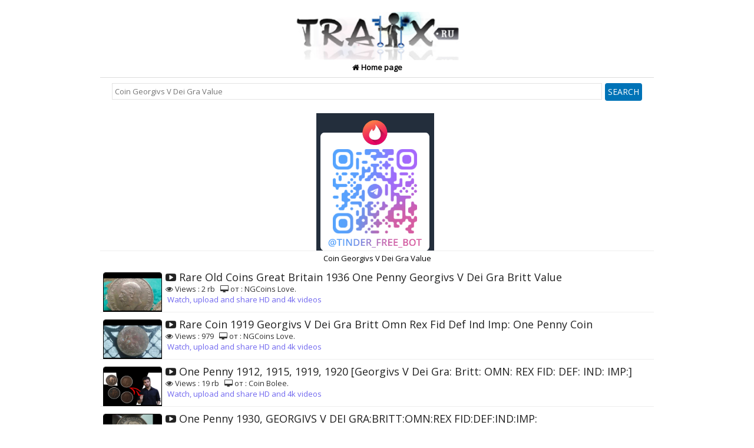

--- FILE ---
content_type: text/html; charset=UTF-8
request_url: https://coin.traffx.ru/search.php?q=coin%20georgivs%20v%20dei%20gra%20value
body_size: 7960
content:
<!DOCTYPE html PUBLIC "-//WAPFORUM//DTD XHTML Mobile 1.0//RU" "http://www.wapforum.org/DTD/xhtml-mobile10.dtd">
<html xmlns="http://www.w3.org/1999/xhtml" lang="en">
<head>
<title>Coin Georgivs V Dei Gra Value - coin.traFFX</title>
<meta name="description" content="coin georgivs v dei gra value All videos about Coin. Modern and popular answers and questions about Coin." />
<meta name="keywords" content="coin,georgivs,v,dei,gra,value video new Coin, Coin online video, about Coin" />
<meta http-equiv="content-type" content="text/html ; charset=UTF-8"/>
<meta name="viewport" content="width=device-width, initial-scale=1">
<meta name="spiders" content="all" />
<meta name="revisit-after" content="2 Hours" />
<meta content="Aeiwi, Yandex, Mail, Alexa, AllTheWeb, AltaVista, AOL Netfind, Anzwers, Canada, DirectHit, EuroSeek, Excite, Overture, Go, Google, HotBot. InfoMak, Kanoodle, Lycos, MasterSite, National Directory, Northern Light, SearchIt, SimpleSearch, WebsMostLinked, WebTop, What-U-Seek, AOL, Yahoo, Bing, WebCrawler, Infoseek, Excite, Magellan, LookSmart, CNET, googlebot-news, Googlebot" name="search engines"/>
<meta name="distribution" content="global"/><meta name="robots" content="All, Follow, Index" />
<link rel="stylesheet" href="https://maxcdn.bootstrapcdn.com/bootstrap/3.3.7/css/bootstrap.min.css">
<link rel="stylesheet" href="/css/style.css" type="text/css" media="all, handheld" />
<script src="https://ajax.googleapis.com/ajax/libs/jquery/3.3.1/jquery.min.js"></script>
<link rel="shortcut icon" href="/img/favicon.ico" />

<!-- Yandex.Metrika counter -->
<script type="text/javascript" >
   (function(m,e,t,r,i,k,a){m[i]=m[i]||function(){(m[i].a=m[i].a||[]).push(arguments)};
   m[i].l=1*new Date();k=e.createElement(t),a=e.getElementsByTagName(t)[0],k.async=1,k.src=r,a.parentNode.insertBefore(k,a)})
   (window, document, "script", "https://mc.yandex.ru/metrika/tag.js", "ym");

   ym(72707125, "init", {
        clickmap:true,
        trackLinks:true,
        accurateTrackBounce:true
   });
</script>
<noscript><div><img src="https://mc.yandex.ru/watch/72707125" style="position:absolute; left:-9999px;" alt="" /></div></noscript>
<!-- /Yandex.Metrika counter -->


<script async src="https://pagead2.googlesyndication.com/pagead/js/adsbygoogle.js?client=ca-pub-2113417898061951"
     crossorigin="anonymous"></script>

</head>
<body>
<div align="center">  <div id="header-wrapper">      <div class="logo"><a name="atas"></a><a title="All about Coin" href="/"><img alt="All about Coin" src="/img/logo-0002.png"/></a></div>
<table class="tabatas" width="100%" style="margin-top:0" cellpading="0" cellspacing="0">
<tr><td class="tdrl" width="25%">
<a href="/" title="All about Coin"><div><i class="icon-home"></i> Home page</div></a>
</td></tr>
</table>
</div></div>
<div class="title"></div><div class="search" align="center"><form action="/search.php"><input style="width:90%;" name="q" onblur="if(this.value=='')this.value=this.defaultValue;" onfocus="if(this.value==this.defaultValue)this.value=''" type="text" placeholder="Coin Georgivs V Dei Gra Value" onfocus="this.select()"> <input type="submit" class="btn" value="SEARCH"></form></div><div style="clear:both"></div></div><center>
<div class="list-a">
<noindex>    

<center><a href="https://t.me/tinder_free_bot" title="Tinder bot - Знаковства в телеграм" rel="nofollow"> 
<img src="/img/bot.png" alt="Telegram bot" width="200">
</a></center>
</noindex>	
</div>
</center><h1 class="razdl">Coin Georgivs V Dei Gra Value</h1><div id="radius"><div class="tengah"><center></center></div></div> 
		
		<div class="list-a">

	<!--HTML Start-->
	<table width="100%">

		<div itemscope itemtype="http://schema.org/VideoObject">
	<link itemprop="url" href="https://coin.traffx.ru/search.php?q=coin+georgivs+v+dei+gra+value">
	<meta itemprop="name" content="coin+georgivs+v+dei+gra+value">
	<meta itemprop="description" content="coin+georgivs+v+dei+gra+value All videos about Coin. Modern and popular answers and questions about Coin.">
	<meta itemprop="duration" content="3.18">
	<meta itemprop="uploadDate" content="2026-01-19T18:19:52">
	<link itemprop="thumbnailUrl" href="https://i1.ytimg.com/vi/_Eyymp5uQ_U/maxresdefault.jpg">
	<meta itemprop="author" itemscope itemtype="http://schema.org/Person" content=" - All about Coin">
	   
	<meta itemprop="isFamilyFriendly" content="true">
	<meta itemprop="license" content="СС">
	<link itemprop="image" href="https://i1.ytimg.com/vi/_Eyymp5uQ_U/maxresdefault.jpg">
	<meta itemprop="productionCompany" content="All about Coin - ">

	<span itemprop="thumbnail" itemscope itemtype="http://schema.org/ImageObject">
	<link itemprop="contentUrl" href="https://i1.ytimg.com/vi/_Eyymp5uQ_U/maxresdefault.jpg">
	<meta itemprop="width" content="250">
	<meta itemprop="height" content="120">
	</span>
	<link itemprop="embedUrl" href="https://www.youtube.com/embed/_Eyymp5uQ_U">

	<meta itemprop="playerType" content="HTML5">
	<meta itemprop="videoQuality" content="full HD">
	<meta itemprop="availablePlatform " content="Desktop, Mobile">
	<meta itemprop="content_id" content="_Eyymp5uQ_U">
	<meta itemprop="status" content="published">
	<meta itemprop="allowEmbed" content="true">
	<meta itemprop="productionCountry" content="RU">
	<meta itemprop="inLanguage" content="RU">
	</div>

	<div>
	<meta property="og:title" content="coin georgivs v dei gra value"/>
	<meta property="og:type" content="video"/>
	<meta property="og:url" content= "https://coin.traffx.ru/search.php?q=coin+georgivs+v+dei+gra+value" />
	<meta property="og:description" content="coin georgivs v dei gra value. All videos about Coin. Modern and popular answers and questions about Coin."/>
	<meta property="og:image" content= "http://i1.ytimg.com/vi/_Eyymp5uQ_U/maxresdefault.jpg"/>
	</div>

	
	<tbody><tr><td valign="middle" width="100px" align="center"><img src="https://i.ytimg.com/vi/_Eyymp5uQ_U/hqdefault.jpg" alt="Rare Old Coins Great Britain 1936 One Penny Georgivs V Dei Gra Britt Value" class="img-responsive zoom-img" style="width:120px;height:75px;border: 1px solid transparent;border-color: black;border-radius: 4px;"></td><td style="padding-left:5px;" valign="middle"><a href="/video/_Eyymp5uQ_U" title="Rare Old Coins Great Britain 1936 One Penny Georgivs V Dei Gra Britt Value Watch the video"> <font size="4"><i class="fa fa-youtube-play"></i> Rare Old Coins Great Britain 1936 One Penny Georgivs V Dei Gra Britt Value</font></a><br/><i class="fa fa-eye"></i> Views : 2 rb  &nbsp;&nbsp;<i class="fa fa-desktop"></i> от : NGCoins Love.<br/> &nbsp;<a href="/video/_Eyymp5uQ_U" title="Watch Rare Old Coins Great Britain 1936 One Penny Georgivs V Dei Gra Britt Value full hd"><font color="#6f66ef" weight="bold">Watch, upload and share HD and 4k videos</font></a></td></tr></tbody></table></div></div><div id="radius"><div class="tengah"><center></center></div></div> 
		
		<div class="list-a">

	<!--HTML Start-->
	<table width="100%">

		<div itemscope itemtype="http://schema.org/VideoObject">
	<link itemprop="url" href="https://coin.traffx.ru/search.php?q=coin+georgivs+v+dei+gra+value">
	<meta itemprop="name" content="coin+georgivs+v+dei+gra+value">
	<meta itemprop="description" content="coin+georgivs+v+dei+gra+value All videos about Coin. Modern and popular answers and questions about Coin.">
	<meta itemprop="duration" content="2.50">
	<meta itemprop="uploadDate" content="2026-01-19T18:19:52">
	<link itemprop="thumbnailUrl" href="https://i1.ytimg.com/vi/02-fcOZwH24/maxresdefault.jpg">
	<meta itemprop="author" itemscope itemtype="http://schema.org/Person" content=" - All about Coin">
	   
	<meta itemprop="isFamilyFriendly" content="true">
	<meta itemprop="license" content="СС">
	<link itemprop="image" href="https://i1.ytimg.com/vi/02-fcOZwH24/maxresdefault.jpg">
	<meta itemprop="productionCompany" content="All about Coin - ">

	<span itemprop="thumbnail" itemscope itemtype="http://schema.org/ImageObject">
	<link itemprop="contentUrl" href="https://i1.ytimg.com/vi/02-fcOZwH24/maxresdefault.jpg">
	<meta itemprop="width" content="250">
	<meta itemprop="height" content="120">
	</span>
	<link itemprop="embedUrl" href="https://www.youtube.com/embed/02-fcOZwH24">

	<meta itemprop="playerType" content="HTML5">
	<meta itemprop="videoQuality" content="full HD">
	<meta itemprop="availablePlatform " content="Desktop, Mobile">
	<meta itemprop="content_id" content="02-fcOZwH24">
	<meta itemprop="status" content="published">
	<meta itemprop="allowEmbed" content="true">
	<meta itemprop="productionCountry" content="RU">
	<meta itemprop="inLanguage" content="RU">
	</div>

	<div>
	<meta property="og:title" content="coin georgivs v dei gra value"/>
	<meta property="og:type" content="video"/>
	<meta property="og:url" content= "https://coin.traffx.ru/search.php?q=coin+georgivs+v+dei+gra+value" />
	<meta property="og:description" content="coin georgivs v dei gra value. All videos about Coin. Modern and popular answers and questions about Coin."/>
	<meta property="og:image" content= "http://i1.ytimg.com/vi/02-fcOZwH24/maxresdefault.jpg"/>
	</div>

	
	<tbody><tr><td valign="middle" width="100px" align="center"><img src="https://i.ytimg.com/vi/02-fcOZwH24/hqdefault.jpg" alt="Rare Coin 1919 Georgivs V Dei Gra Britt Omn Rex Fid Def Ind Imp: One Penny Coin" class="img-responsive zoom-img" style="width:120px;height:75px;border: 1px solid transparent;border-color: black;border-radius: 4px;"></td><td style="padding-left:5px;" valign="middle"><a href="/video/02-fcOZwH24" title="Rare Coin 1919 Georgivs V Dei Gra Britt Omn Rex Fid Def Ind Imp: One Penny Coin Watch the video"> <font size="4"><i class="fa fa-youtube-play"></i> Rare Coin 1919 Georgivs V Dei Gra Britt Omn Rex Fid Def Ind Imp: One Penny Coin</font></a><br/><i class="fa fa-eye"></i> Views : 979  &nbsp;&nbsp;<i class="fa fa-desktop"></i> от : NGCoins Love.<br/> &nbsp;<a href="/video/02-fcOZwH24" title="Watch Rare Coin 1919 Georgivs V Dei Gra Britt Omn Rex Fid Def Ind Imp: One Penny Coin full hd"><font color="#6f66ef" weight="bold">Watch, upload and share HD and 4k videos</font></a></td></tr></tbody></table></div></div><div id="radius"><div class="tengah"><center></center></div></div> 
		
		<div class="list-a">

	<!--HTML Start-->
	<table width="100%">

		<div itemscope itemtype="http://schema.org/VideoObject">
	<link itemprop="url" href="https://coin.traffx.ru/search.php?q=coin+georgivs+v+dei+gra+value">
	<meta itemprop="name" content="coin+georgivs+v+dei+gra+value">
	<meta itemprop="description" content="coin+georgivs+v+dei+gra+value All videos about Coin. Modern and popular answers and questions about Coin.">
	<meta itemprop="duration" content="8.53">
	<meta itemprop="uploadDate" content="2026-01-19T18:19:52">
	<link itemprop="thumbnailUrl" href="https://i1.ytimg.com/vi/7mQxuqR9bm8/maxresdefault.jpg">
	<meta itemprop="author" itemscope itemtype="http://schema.org/Person" content=" - All about Coin">
	   
	<meta itemprop="isFamilyFriendly" content="true">
	<meta itemprop="license" content="СС">
	<link itemprop="image" href="https://i1.ytimg.com/vi/7mQxuqR9bm8/maxresdefault.jpg">
	<meta itemprop="productionCompany" content="All about Coin - ">

	<span itemprop="thumbnail" itemscope itemtype="http://schema.org/ImageObject">
	<link itemprop="contentUrl" href="https://i1.ytimg.com/vi/7mQxuqR9bm8/maxresdefault.jpg">
	<meta itemprop="width" content="250">
	<meta itemprop="height" content="120">
	</span>
	<link itemprop="embedUrl" href="https://www.youtube.com/embed/7mQxuqR9bm8">

	<meta itemprop="playerType" content="HTML5">
	<meta itemprop="videoQuality" content="full HD">
	<meta itemprop="availablePlatform " content="Desktop, Mobile">
	<meta itemprop="content_id" content="7mQxuqR9bm8">
	<meta itemprop="status" content="published">
	<meta itemprop="allowEmbed" content="true">
	<meta itemprop="productionCountry" content="RU">
	<meta itemprop="inLanguage" content="RU">
	</div>

	<div>
	<meta property="og:title" content="coin georgivs v dei gra value"/>
	<meta property="og:type" content="video"/>
	<meta property="og:url" content= "https://coin.traffx.ru/search.php?q=coin+georgivs+v+dei+gra+value" />
	<meta property="og:description" content="coin georgivs v dei gra value. All videos about Coin. Modern and popular answers and questions about Coin."/>
	<meta property="og:image" content= "http://i1.ytimg.com/vi/7mQxuqR9bm8/maxresdefault.jpg"/>
	</div>

	
	<tbody><tr><td valign="middle" width="100px" align="center"><img src="https://i.ytimg.com/vi/7mQxuqR9bm8/hqdefault.jpg" alt="One Penny 1912, 1915, 1919, 1920 [Georgivs V Dei Gra: Britt: OMN: REX FID: DEF: IND: IMP:]" class="img-responsive zoom-img" style="width:120px;height:75px;border: 1px solid transparent;border-color: black;border-radius: 4px;"></td><td style="padding-left:5px;" valign="middle"><a href="/video/7mQxuqR9bm8" title="One Penny 1912, 1915, 1919, 1920 [Georgivs V Dei Gra: Britt: OMN: REX FID: DEF: IND: IMP:] Watch the video"> <font size="4"><i class="fa fa-youtube-play"></i> One Penny 1912, 1915, 1919, 1920 [Georgivs V Dei Gra: Britt: OMN: REX FID: DEF: IND: IMP:]</font></a><br/><i class="fa fa-eye"></i> Views : 19 rb  &nbsp;&nbsp;<i class="fa fa-desktop"></i> от : Coin Bolee.<br/> &nbsp;<a href="/video/7mQxuqR9bm8" title="Watch One Penny 1912, 1915, 1919, 1920 [Georgivs V Dei Gra: Britt: OMN: REX FID: DEF: IND: IMP:] full hd"><font color="#6f66ef" weight="bold">Watch, upload and share HD and 4k videos</font></a></td></tr></tbody></table></div></div><div id="radius"><div class="tengah"><center></center></div></div> 
		
		<div class="list-a">

	<!--HTML Start-->
	<table width="100%">

		<div itemscope itemtype="http://schema.org/VideoObject">
	<link itemprop="url" href="https://coin.traffx.ru/search.php?q=coin+georgivs+v+dei+gra+value">
	<meta itemprop="name" content="coin+georgivs+v+dei+gra+value">
	<meta itemprop="description" content="coin+georgivs+v+dei+gra+value All videos about Coin. Modern and popular answers and questions about Coin.">
	<meta itemprop="duration" content="1.10">
	<meta itemprop="uploadDate" content="2026-01-19T18:19:52">
	<link itemprop="thumbnailUrl" href="https://i1.ytimg.com/vi/nrbdGwmN-wM/maxresdefault.jpg">
	<meta itemprop="author" itemscope itemtype="http://schema.org/Person" content=" - All about Coin">
	   
	<meta itemprop="isFamilyFriendly" content="true">
	<meta itemprop="license" content="СС">
	<link itemprop="image" href="https://i1.ytimg.com/vi/nrbdGwmN-wM/maxresdefault.jpg">
	<meta itemprop="productionCompany" content="All about Coin - ">

	<span itemprop="thumbnail" itemscope itemtype="http://schema.org/ImageObject">
	<link itemprop="contentUrl" href="https://i1.ytimg.com/vi/nrbdGwmN-wM/maxresdefault.jpg">
	<meta itemprop="width" content="250">
	<meta itemprop="height" content="120">
	</span>
	<link itemprop="embedUrl" href="https://www.youtube.com/embed/nrbdGwmN-wM">

	<meta itemprop="playerType" content="HTML5">
	<meta itemprop="videoQuality" content="full HD">
	<meta itemprop="availablePlatform " content="Desktop, Mobile">
	<meta itemprop="content_id" content="nrbdGwmN-wM">
	<meta itemprop="status" content="published">
	<meta itemprop="allowEmbed" content="true">
	<meta itemprop="productionCountry" content="RU">
	<meta itemprop="inLanguage" content="RU">
	</div>

	<div>
	<meta property="og:title" content="coin georgivs v dei gra value"/>
	<meta property="og:type" content="video"/>
	<meta property="og:url" content= "https://coin.traffx.ru/search.php?q=coin+georgivs+v+dei+gra+value" />
	<meta property="og:description" content="coin georgivs v dei gra value. All videos about Coin. Modern and popular answers and questions about Coin."/>
	<meta property="og:image" content= "http://i1.ytimg.com/vi/nrbdGwmN-wM/maxresdefault.jpg"/>
	</div>

	
	<tbody><tr><td valign="middle" width="100px" align="center"><img src="https://i.ytimg.com/vi/nrbdGwmN-wM/hqdefault.jpg" alt="One Penny 1930, GEORGIVS V DEI GRA:BRITT:OMN:REX FID:DEF:IND:IMP:" class="img-responsive zoom-img" style="width:120px;height:75px;border: 1px solid transparent;border-color: black;border-radius: 4px;"></td><td style="padding-left:5px;" valign="middle"><a href="/video/nrbdGwmN-wM" title="One Penny 1930, GEORGIVS V DEI GRA:BRITT:OMN:REX FID:DEF:IND:IMP: Watch the video"> <font size="4"><i class="fa fa-youtube-play"></i> One Penny 1930, GEORGIVS V DEI GRA:BRITT:OMN:REX FID:DEF:IND:IMP:</font></a><br/><i class="fa fa-eye"></i> Views : 2,4 rb  &nbsp;&nbsp;<i class="fa fa-desktop"></i> от : Die Welt Der Münzen.<br/> &nbsp;<a href="/video/nrbdGwmN-wM" title="Watch One Penny 1930, GEORGIVS V DEI GRA:BRITT:OMN:REX FID:DEF:IND:IMP: full hd"><font color="#6f66ef" weight="bold">Watch, upload and share HD and 4k videos</font></a></td></tr></tbody></table></div></div><div id="radius"><div class="tengah"><center></center></div></div> 
		
		<div class="list-a">

	<!--HTML Start-->
	<table width="100%">

		<div itemscope itemtype="http://schema.org/VideoObject">
	<link itemprop="url" href="https://coin.traffx.ru/search.php?q=coin+georgivs+v+dei+gra+value">
	<meta itemprop="name" content="coin+georgivs+v+dei+gra+value">
	<meta itemprop="description" content="coin+georgivs+v+dei+gra+value All videos about Coin. Modern and popular answers and questions about Coin.">
	<meta itemprop="duration" content="6.03">
	<meta itemprop="uploadDate" content="2026-01-19T18:19:52">
	<link itemprop="thumbnailUrl" href="https://i1.ytimg.com/vi/VNEsCXayq0Y/maxresdefault.jpg">
	<meta itemprop="author" itemscope itemtype="http://schema.org/Person" content=" - All about Coin">
	   
	<meta itemprop="isFamilyFriendly" content="true">
	<meta itemprop="license" content="СС">
	<link itemprop="image" href="https://i1.ytimg.com/vi/VNEsCXayq0Y/maxresdefault.jpg">
	<meta itemprop="productionCompany" content="All about Coin - ">

	<span itemprop="thumbnail" itemscope itemtype="http://schema.org/ImageObject">
	<link itemprop="contentUrl" href="https://i1.ytimg.com/vi/VNEsCXayq0Y/maxresdefault.jpg">
	<meta itemprop="width" content="250">
	<meta itemprop="height" content="120">
	</span>
	<link itemprop="embedUrl" href="https://www.youtube.com/embed/VNEsCXayq0Y">

	<meta itemprop="playerType" content="HTML5">
	<meta itemprop="videoQuality" content="full HD">
	<meta itemprop="availablePlatform " content="Desktop, Mobile">
	<meta itemprop="content_id" content="VNEsCXayq0Y">
	<meta itemprop="status" content="published">
	<meta itemprop="allowEmbed" content="true">
	<meta itemprop="productionCountry" content="RU">
	<meta itemprop="inLanguage" content="RU">
	</div>

	<div>
	<meta property="og:title" content="coin georgivs v dei gra value"/>
	<meta property="og:type" content="video"/>
	<meta property="og:url" content= "https://coin.traffx.ru/search.php?q=coin+georgivs+v+dei+gra+value" />
	<meta property="og:description" content="coin georgivs v dei gra value. All videos about Coin. Modern and popular answers and questions about Coin."/>
	<meta property="og:image" content= "http://i1.ytimg.com/vi/VNEsCXayq0Y/maxresdefault.jpg"/>
	</div>

	
	<tbody><tr><td valign="middle" width="100px" align="center"><img src="https://i.ytimg.com/vi/VNEsCXayq0Y/hqdefault.jpg" alt="GEORGIVS V DEI GRA..BRITT..OMN..REX FID..DEF..IND..IMP..ONE PENNY 1922 RARES" class="img-responsive zoom-img" style="width:120px;height:75px;border: 1px solid transparent;border-color: black;border-radius: 4px;"></td><td style="padding-left:5px;" valign="middle"><a href="/video/VNEsCXayq0Y" title="GEORGIVS V DEI GRA..BRITT..OMN..REX FID..DEF..IND..IMP..ONE PENNY 1922 RARES Watch the video"> <font size="4"><i class="fa fa-youtube-play"></i> GEORGIVS V DEI GRA..BRITT..OMN..REX FID..DEF..IND..IMP..ONE PENNY 1922 RARES</font></a><br/><i class="fa fa-eye"></i> Views : 2,5 rb  &nbsp;&nbsp;<i class="fa fa-desktop"></i> от : حجر الزمرد BH.<br/> &nbsp;<a href="/video/VNEsCXayq0Y" title="Watch GEORGIVS V DEI GRA..BRITT..OMN..REX FID..DEF..IND..IMP..ONE PENNY 1922 RARES full hd"><font color="#6f66ef" weight="bold">Watch, upload and share HD and 4k videos</font></a></td></tr></tbody></table></div></div><div id="radius"><div class="tengah"><center></center></div></div> 
		
		<div class="list-a">

	<!--HTML Start-->
	<table width="100%">

		<div itemscope itemtype="http://schema.org/VideoObject">
	<link itemprop="url" href="https://coin.traffx.ru/search.php?q=coin+georgivs+v+dei+gra+value">
	<meta itemprop="name" content="coin+georgivs+v+dei+gra+value">
	<meta itemprop="description" content="coin+georgivs+v+dei+gra+value All videos about Coin. Modern and popular answers and questions about Coin.">
	<meta itemprop="duration" content="2.20">
	<meta itemprop="uploadDate" content="2026-01-19T18:19:52">
	<link itemprop="thumbnailUrl" href="https://i1.ytimg.com/vi/bNQOalOOA7g/maxresdefault.jpg">
	<meta itemprop="author" itemscope itemtype="http://schema.org/Person" content=" - All about Coin">
	   
	<meta itemprop="isFamilyFriendly" content="true">
	<meta itemprop="license" content="СС">
	<link itemprop="image" href="https://i1.ytimg.com/vi/bNQOalOOA7g/maxresdefault.jpg">
	<meta itemprop="productionCompany" content="All about Coin - ">

	<span itemprop="thumbnail" itemscope itemtype="http://schema.org/ImageObject">
	<link itemprop="contentUrl" href="https://i1.ytimg.com/vi/bNQOalOOA7g/maxresdefault.jpg">
	<meta itemprop="width" content="250">
	<meta itemprop="height" content="120">
	</span>
	<link itemprop="embedUrl" href="https://www.youtube.com/embed/bNQOalOOA7g">

	<meta itemprop="playerType" content="HTML5">
	<meta itemprop="videoQuality" content="full HD">
	<meta itemprop="availablePlatform " content="Desktop, Mobile">
	<meta itemprop="content_id" content="bNQOalOOA7g">
	<meta itemprop="status" content="published">
	<meta itemprop="allowEmbed" content="true">
	<meta itemprop="productionCountry" content="RU">
	<meta itemprop="inLanguage" content="RU">
	</div>

	<div>
	<meta property="og:title" content="coin georgivs v dei gra value"/>
	<meta property="og:type" content="video"/>
	<meta property="og:url" content= "https://coin.traffx.ru/search.php?q=coin+georgivs+v+dei+gra+value" />
	<meta property="og:description" content="coin georgivs v dei gra value. All videos about Coin. Modern and popular answers and questions about Coin."/>
	<meta property="og:image" content= "http://i1.ytimg.com/vi/bNQOalOOA7g/maxresdefault.jpg"/>
	</div>

	
	<tbody><tr><td valign="middle" width="100px" align="center"><img src="https://i.ytimg.com/vi/bNQOalOOA7g/hqdefault.jpg" alt="GB 1921 ONE PENNY Coin VALUE - GEORGE V DEI GRA BRITT OMN REX FID DEF IND IMP" class="img-responsive zoom-img" style="width:120px;height:75px;border: 1px solid transparent;border-color: black;border-radius: 4px;"></td><td style="padding-left:5px;" valign="middle"><a href="/video/bNQOalOOA7g" title="GB 1921 ONE PENNY Coin VALUE - GEORGE V DEI GRA BRITT OMN REX FID DEF IND IMP Watch the video"> <font size="4"><i class="fa fa-youtube-play"></i> GB 1921 ONE PENNY Coin VALUE - GEORGE V DEI GRA BRITT OMN REX FID DEF IND IMP</font></a><br/><i class="fa fa-eye"></i> Views : 5,3 rb  &nbsp;&nbsp;<i class="fa fa-desktop"></i> от : Dans Dollars.<br/> &nbsp;<a href="/video/bNQOalOOA7g" title="Watch GB 1921 ONE PENNY Coin VALUE - GEORGE V DEI GRA BRITT OMN REX FID DEF IND IMP full hd"><font color="#6f66ef" weight="bold">Watch, upload and share HD and 4k videos</font></a></td></tr></tbody></table></div></div><div id="radius"><div class="tengah"><center></center></div></div> 
		
		<div class="list-a">

	<!--HTML Start-->
	<table width="100%">

		<div itemscope itemtype="http://schema.org/VideoObject">
	<link itemprop="url" href="https://coin.traffx.ru/search.php?q=coin+georgivs+v+dei+gra+value">
	<meta itemprop="name" content="coin+georgivs+v+dei+gra+value">
	<meta itemprop="description" content="coin+georgivs+v+dei+gra+value All videos about Coin. Modern and popular answers and questions about Coin.">
	<meta itemprop="duration" content="2.41">
	<meta itemprop="uploadDate" content="2026-01-19T18:19:52">
	<link itemprop="thumbnailUrl" href="https://i1.ytimg.com/vi/cbUD7iWEtrc/maxresdefault.jpg">
	<meta itemprop="author" itemscope itemtype="http://schema.org/Person" content=" - All about Coin">
	   
	<meta itemprop="isFamilyFriendly" content="true">
	<meta itemprop="license" content="СС">
	<link itemprop="image" href="https://i1.ytimg.com/vi/cbUD7iWEtrc/maxresdefault.jpg">
	<meta itemprop="productionCompany" content="All about Coin - ">

	<span itemprop="thumbnail" itemscope itemtype="http://schema.org/ImageObject">
	<link itemprop="contentUrl" href="https://i1.ytimg.com/vi/cbUD7iWEtrc/maxresdefault.jpg">
	<meta itemprop="width" content="250">
	<meta itemprop="height" content="120">
	</span>
	<link itemprop="embedUrl" href="https://www.youtube.com/embed/cbUD7iWEtrc">

	<meta itemprop="playerType" content="HTML5">
	<meta itemprop="videoQuality" content="full HD">
	<meta itemprop="availablePlatform " content="Desktop, Mobile">
	<meta itemprop="content_id" content="cbUD7iWEtrc">
	<meta itemprop="status" content="published">
	<meta itemprop="allowEmbed" content="true">
	<meta itemprop="productionCountry" content="RU">
	<meta itemprop="inLanguage" content="RU">
	</div>

	<div>
	<meta property="og:title" content="coin georgivs v dei gra value"/>
	<meta property="og:type" content="video"/>
	<meta property="og:url" content= "https://coin.traffx.ru/search.php?q=coin+georgivs+v+dei+gra+value" />
	<meta property="og:description" content="coin georgivs v dei gra value. All videos about Coin. Modern and popular answers and questions about Coin."/>
	<meta property="og:image" content= "http://i1.ytimg.com/vi/cbUD7iWEtrc/maxresdefault.jpg"/>
	</div>

	
	<tbody><tr><td valign="middle" width="100px" align="center"><img src="https://i.ytimg.com/vi/cbUD7iWEtrc/hqdefault.jpg" alt="UK 2019 Shield 50p 50 Pence Coin VALUE - Queen Elizabeth II DEI GRA REG FID DEF" class="img-responsive zoom-img" style="width:120px;height:75px;border: 1px solid transparent;border-color: black;border-radius: 4px;"></td><td style="padding-left:5px;" valign="middle"><a href="/video/cbUD7iWEtrc" title="UK 2019 Shield 50p 50 Pence Coin VALUE - Queen Elizabeth II DEI GRA REG FID DEF Watch the video"> <font size="4"><i class="fa fa-youtube-play"></i> UK 2019 Shield 50p 50 Pence Coin VALUE - Queen Elizabeth II DEI GRA REG FID DEF</font></a><br/><i class="fa fa-eye"></i> Views : 8,1 rb  &nbsp;&nbsp;<i class="fa fa-desktop"></i> от : Dans Dollars.<br/> &nbsp;<a href="/video/cbUD7iWEtrc" title="Watch UK 2019 Shield 50p 50 Pence Coin VALUE - Queen Elizabeth II DEI GRA REG FID DEF full hd"><font color="#6f66ef" weight="bold">Watch, upload and share HD and 4k videos</font></a></td></tr></tbody></table></div></div><div id="radius"><div class="tengah"><center></center></div></div> 
		
		<div class="list-a">

	<!--HTML Start-->
	<table width="100%">

		<div itemscope itemtype="http://schema.org/VideoObject">
	<link itemprop="url" href="https://coin.traffx.ru/search.php?q=coin+georgivs+v+dei+gra+value">
	<meta itemprop="name" content="coin+georgivs+v+dei+gra+value">
	<meta itemprop="description" content="coin+georgivs+v+dei+gra+value All videos about Coin. Modern and popular answers and questions about Coin.">
	<meta itemprop="duration" content="0.07">
	<meta itemprop="uploadDate" content="2026-01-19T18:19:52">
	<link itemprop="thumbnailUrl" href="https://i1.ytimg.com/vi/Ftc-uerfC-Q/maxresdefault.jpg">
	<meta itemprop="author" itemscope itemtype="http://schema.org/Person" content=" - All about Coin">
	   
	<meta itemprop="isFamilyFriendly" content="true">
	<meta itemprop="license" content="СС">
	<link itemprop="image" href="https://i1.ytimg.com/vi/Ftc-uerfC-Q/maxresdefault.jpg">
	<meta itemprop="productionCompany" content="All about Coin - ">

	<span itemprop="thumbnail" itemscope itemtype="http://schema.org/ImageObject">
	<link itemprop="contentUrl" href="https://i1.ytimg.com/vi/Ftc-uerfC-Q/maxresdefault.jpg">
	<meta itemprop="width" content="250">
	<meta itemprop="height" content="120">
	</span>
	<link itemprop="embedUrl" href="https://www.youtube.com/embed/Ftc-uerfC-Q">

	<meta itemprop="playerType" content="HTML5">
	<meta itemprop="videoQuality" content="full HD">
	<meta itemprop="availablePlatform " content="Desktop, Mobile">
	<meta itemprop="content_id" content="Ftc-uerfC-Q">
	<meta itemprop="status" content="published">
	<meta itemprop="allowEmbed" content="true">
	<meta itemprop="productionCountry" content="RU">
	<meta itemprop="inLanguage" content="RU">
	</div>

	<div>
	<meta property="og:title" content="coin georgivs v dei gra value"/>
	<meta property="og:type" content="video"/>
	<meta property="og:url" content= "https://coin.traffx.ru/search.php?q=coin+georgivs+v+dei+gra+value" />
	<meta property="og:description" content="coin georgivs v dei gra value. All videos about Coin. Modern and popular answers and questions about Coin."/>
	<meta property="og:image" content= "http://i1.ytimg.com/vi/Ftc-uerfC-Q/maxresdefault.jpg"/>
	</div>

	
	<tbody><tr><td valign="middle" width="100px" align="center"><img src="https://i.ytimg.com/vi/Ftc-uerfC-Q/hqdefault.jpg" alt="1929 Canada Coin Georgivs V Del Gra Rex Et Ind" class="img-responsive zoom-img" style="width:120px;height:75px;border: 1px solid transparent;border-color: black;border-radius: 4px;"></td><td style="padding-left:5px;" valign="middle"><a href="/video/Ftc-uerfC-Q" title="1929 Canada Coin Georgivs V Del Gra Rex Et Ind Watch the video"> <font size="4"><i class="fa fa-youtube-play"></i> 1929 Canada Coin Georgivs V Del Gra Rex Et Ind</font></a><br/><i class="fa fa-eye"></i> Views : 98  &nbsp;&nbsp;<i class="fa fa-desktop"></i> от : MI Troll TV.<br/> &nbsp;<a href="/video/Ftc-uerfC-Q" title="Watch 1929 Canada Coin Georgivs V Del Gra Rex Et Ind full hd"><font color="#6f66ef" weight="bold">Watch, upload and share HD and 4k videos</font></a></td></tr></tbody></table></div></div><div id="radius"><div class="tengah"><center></center></div></div> 
		
		<div class="list-a">

	<!--HTML Start-->
	<table width="100%">

		<div itemscope itemtype="http://schema.org/VideoObject">
	<link itemprop="url" href="https://coin.traffx.ru/search.php?q=coin+georgivs+v+dei+gra+value">
	<meta itemprop="name" content="coin+georgivs+v+dei+gra+value">
	<meta itemprop="description" content="coin+georgivs+v+dei+gra+value All videos about Coin. Modern and popular answers and questions about Coin.">
	<meta itemprop="duration" content="3.27">
	<meta itemprop="uploadDate" content="2026-01-19T18:19:52">
	<link itemprop="thumbnailUrl" href="https://i1.ytimg.com/vi/N2Ed0B98bmU/maxresdefault.jpg">
	<meta itemprop="author" itemscope itemtype="http://schema.org/Person" content=" - All about Coin">
	   
	<meta itemprop="isFamilyFriendly" content="true">
	<meta itemprop="license" content="СС">
	<link itemprop="image" href="https://i1.ytimg.com/vi/N2Ed0B98bmU/maxresdefault.jpg">
	<meta itemprop="productionCompany" content="All about Coin - ">

	<span itemprop="thumbnail" itemscope itemtype="http://schema.org/ImageObject">
	<link itemprop="contentUrl" href="https://i1.ytimg.com/vi/N2Ed0B98bmU/maxresdefault.jpg">
	<meta itemprop="width" content="250">
	<meta itemprop="height" content="120">
	</span>
	<link itemprop="embedUrl" href="https://www.youtube.com/embed/N2Ed0B98bmU">

	<meta itemprop="playerType" content="HTML5">
	<meta itemprop="videoQuality" content="full HD">
	<meta itemprop="availablePlatform " content="Desktop, Mobile">
	<meta itemprop="content_id" content="N2Ed0B98bmU">
	<meta itemprop="status" content="published">
	<meta itemprop="allowEmbed" content="true">
	<meta itemprop="productionCountry" content="RU">
	<meta itemprop="inLanguage" content="RU">
	</div>

	<div>
	<meta property="og:title" content="coin georgivs v dei gra value"/>
	<meta property="og:type" content="video"/>
	<meta property="og:url" content= "https://coin.traffx.ru/search.php?q=coin+georgivs+v+dei+gra+value" />
	<meta property="og:description" content="coin georgivs v dei gra value. All videos about Coin. Modern and popular answers and questions about Coin."/>
	<meta property="og:image" content= "http://i1.ytimg.com/vi/N2Ed0B98bmU/maxresdefault.jpg"/>
	</div>

	
	<tbody><tr><td valign="middle" width="100px" align="center"><img src="https://i.ytimg.com/vi/N2Ed0B98bmU/hqdefault.jpg" alt="Valuable And Rare Royal Shield Medal Coin ELIZABETH II∙DEI∙GRA∙REG∙FID∙DEF∙ Ten Pence 2016" class="img-responsive zoom-img" style="width:120px;height:75px;border: 1px solid transparent;border-color: black;border-radius: 4px;"></td><td style="padding-left:5px;" valign="middle"><a href="/video/N2Ed0B98bmU" title="Valuable And Rare Royal Shield Medal Coin ELIZABETH II∙DEI∙GRA∙REG∙FID∙DEF∙ Ten Pence 2016 Watch the video"> <font size="4"><i class="fa fa-youtube-play"></i> Valuable And Rare Royal Shield Medal Coin ELIZABETH II∙DEI∙GRA∙REG∙FID∙DEF∙ Ten Pence 2016</font></a><br/><i class="fa fa-eye"></i> Views : 1,1 rb  &nbsp;&nbsp;<i class="fa fa-desktop"></i> от : NGCoins Love.<br/> &nbsp;<a href="/video/N2Ed0B98bmU" title="Watch Valuable And Rare Royal Shield Medal Coin ELIZABETH II∙DEI∙GRA∙REG∙FID∙DEF∙ Ten Pence 2016 full hd"><font color="#6f66ef" weight="bold">Watch, upload and share HD and 4k videos</font></a></td></tr></tbody></table></div></div><div id="radius"><div class="tengah"><center></center></div></div> 
		
		<div class="list-a">

	<!--HTML Start-->
	<table width="100%">

		<div itemscope itemtype="http://schema.org/VideoObject">
	<link itemprop="url" href="https://coin.traffx.ru/search.php?q=coin+georgivs+v+dei+gra+value">
	<meta itemprop="name" content="coin+georgivs+v+dei+gra+value">
	<meta itemprop="description" content="coin+georgivs+v+dei+gra+value All videos about Coin. Modern and popular answers and questions about Coin.">
	<meta itemprop="duration" content="2.33">
	<meta itemprop="uploadDate" content="2026-01-19T18:19:52">
	<link itemprop="thumbnailUrl" href="https://i1.ytimg.com/vi/6BGJyP383eg/maxresdefault.jpg">
	<meta itemprop="author" itemscope itemtype="http://schema.org/Person" content=" - All about Coin">
	   
	<meta itemprop="isFamilyFriendly" content="true">
	<meta itemprop="license" content="СС">
	<link itemprop="image" href="https://i1.ytimg.com/vi/6BGJyP383eg/maxresdefault.jpg">
	<meta itemprop="productionCompany" content="All about Coin - ">

	<span itemprop="thumbnail" itemscope itemtype="http://schema.org/ImageObject">
	<link itemprop="contentUrl" href="https://i1.ytimg.com/vi/6BGJyP383eg/maxresdefault.jpg">
	<meta itemprop="width" content="250">
	<meta itemprop="height" content="120">
	</span>
	<link itemprop="embedUrl" href="https://www.youtube.com/embed/6BGJyP383eg">

	<meta itemprop="playerType" content="HTML5">
	<meta itemprop="videoQuality" content="full HD">
	<meta itemprop="availablePlatform " content="Desktop, Mobile">
	<meta itemprop="content_id" content="6BGJyP383eg">
	<meta itemprop="status" content="published">
	<meta itemprop="allowEmbed" content="true">
	<meta itemprop="productionCountry" content="RU">
	<meta itemprop="inLanguage" content="RU">
	</div>

	<div>
	<meta property="og:title" content="coin georgivs v dei gra value"/>
	<meta property="og:type" content="video"/>
	<meta property="og:url" content= "https://coin.traffx.ru/search.php?q=coin+georgivs+v+dei+gra+value" />
	<meta property="og:description" content="coin georgivs v dei gra value. All videos about Coin. Modern and popular answers and questions about Coin."/>
	<meta property="og:image" content= "http://i1.ytimg.com/vi/6BGJyP383eg/maxresdefault.jpg"/>
	</div>

	
	<tbody><tr><td valign="middle" width="100px" align="center"><img src="https://i.ytimg.com/vi/6BGJyP383eg/hqdefault.jpg" alt="749. VERY COOL ? COIN ONE PENNY 2015 - ELIZABETH II - DEI GRA · REG · FID · DEF - FROM BRITANYA" class="img-responsive zoom-img" style="width:120px;height:75px;border: 1px solid transparent;border-color: black;border-radius: 4px;"></td><td style="padding-left:5px;" valign="middle"><a href="/video/6BGJyP383eg" title="749. VERY COOL ? COIN ONE PENNY 2015 - ELIZABETH II - DEI GRA · REG · FID · DEF - FROM BRITANYA Watch the video"> <font size="4"><i class="fa fa-youtube-play"></i> 749. VERY COOL ? COIN ONE PENNY 2015 - ELIZABETH II - DEI GRA · REG · FID · DEF - FROM BRITANYA</font></a><br/><i class="fa fa-eye"></i> Views : 1 rb  &nbsp;&nbsp;<i class="fa fa-desktop"></i> от : Minir Monedha Relaks.<br/> &nbsp;<a href="/video/6BGJyP383eg" title="Watch 749. VERY COOL ? COIN ONE PENNY 2015 - ELIZABETH II - DEI GRA · REG · FID · DEF - FROM BRITANYA full hd"><font color="#6f66ef" weight="bold">Watch, upload and share HD and 4k videos</font></a></td></tr></tbody></table></div></div><div id="radius"><div class="tengah"><center></center></div></div> 
		
		<div class="list-a">

	<!--HTML Start-->
	<table width="100%">

		<div itemscope itemtype="http://schema.org/VideoObject">
	<link itemprop="url" href="https://coin.traffx.ru/search.php?q=coin+georgivs+v+dei+gra+value">
	<meta itemprop="name" content="coin+georgivs+v+dei+gra+value">
	<meta itemprop="description" content="coin+georgivs+v+dei+gra+value All videos about Coin. Modern and popular answers and questions about Coin.">
	<meta itemprop="duration" content="0.49">
	<meta itemprop="uploadDate" content="2026-01-19T18:19:52">
	<link itemprop="thumbnailUrl" href="https://i1.ytimg.com/vi/nYGUGdqxkwA/maxresdefault.jpg">
	<meta itemprop="author" itemscope itemtype="http://schema.org/Person" content=" - All about Coin">
	   
	<meta itemprop="isFamilyFriendly" content="true">
	<meta itemprop="license" content="СС">
	<link itemprop="image" href="https://i1.ytimg.com/vi/nYGUGdqxkwA/maxresdefault.jpg">
	<meta itemprop="productionCompany" content="All about Coin - ">

	<span itemprop="thumbnail" itemscope itemtype="http://schema.org/ImageObject">
	<link itemprop="contentUrl" href="https://i1.ytimg.com/vi/nYGUGdqxkwA/maxresdefault.jpg">
	<meta itemprop="width" content="250">
	<meta itemprop="height" content="120">
	</span>
	<link itemprop="embedUrl" href="https://www.youtube.com/embed/nYGUGdqxkwA">

	<meta itemprop="playerType" content="HTML5">
	<meta itemprop="videoQuality" content="full HD">
	<meta itemprop="availablePlatform " content="Desktop, Mobile">
	<meta itemprop="content_id" content="nYGUGdqxkwA">
	<meta itemprop="status" content="published">
	<meta itemprop="allowEmbed" content="true">
	<meta itemprop="productionCountry" content="RU">
	<meta itemprop="inLanguage" content="RU">
	</div>

	<div>
	<meta property="og:title" content="coin georgivs v dei gra value"/>
	<meta property="og:type" content="video"/>
	<meta property="og:url" content= "https://coin.traffx.ru/search.php?q=coin+georgivs+v+dei+gra+value" />
	<meta property="og:description" content="coin georgivs v dei gra value. All videos about Coin. Modern and popular answers and questions about Coin."/>
	<meta property="og:image" content= "http://i1.ytimg.com/vi/nYGUGdqxkwA/maxresdefault.jpg"/>
	</div>

	
	<tbody><tr><td valign="middle" width="100px" align="center"><img src="https://i.ytimg.com/vi/nYGUGdqxkwA/hqdefault.jpg" alt="Values Of British 1 One Penny Copper Coin With King George V 1916 DEI GRA:BRITT:OMN:REX Coins UK" class="img-responsive zoom-img" style="width:120px;height:75px;border: 1px solid transparent;border-color: black;border-radius: 4px;"></td><td style="padding-left:5px;" valign="middle"><a href="/video/nYGUGdqxkwA" title="Values Of British 1 One Penny Copper Coin With King George V 1916 DEI GRA:BRITT:OMN:REX Coins UK Watch the video"> <font size="4"><i class="fa fa-youtube-play"></i> Values Of British 1 One Penny Copper Coin With King George V 1916 DEI GRA:BRITT:OMN:REX Coins UK</font></a><br/><i class="fa fa-eye"></i> Views : 106 rb  &nbsp;&nbsp;<i class="fa fa-desktop"></i> от : Numismatics Нумизматика.<br/> &nbsp;<a href="/video/nYGUGdqxkwA" title="Watch Values Of British 1 One Penny Copper Coin With King George V 1916 DEI GRA:BRITT:OMN:REX Coins UK full hd"><font color="#6f66ef" weight="bold">Watch, upload and share HD and 4k videos</font></a></td></tr></tbody></table></div></div><div id="radius"><div class="tengah"><center></center></div></div> 
		
		<div class="list-a">

	<!--HTML Start-->
	<table width="100%">

		<div itemscope itemtype="http://schema.org/VideoObject">
	<link itemprop="url" href="https://coin.traffx.ru/search.php?q=coin+georgivs+v+dei+gra+value">
	<meta itemprop="name" content="coin+georgivs+v+dei+gra+value">
	<meta itemprop="description" content="coin+georgivs+v+dei+gra+value All videos about Coin. Modern and popular answers and questions about Coin.">
	<meta itemprop="duration" content="1.31">
	<meta itemprop="uploadDate" content="2026-01-19T18:19:52">
	<link itemprop="thumbnailUrl" href="https://i1.ytimg.com/vi/_HnYP0nvI50/maxresdefault.jpg">
	<meta itemprop="author" itemscope itemtype="http://schema.org/Person" content=" - All about Coin">
	   
	<meta itemprop="isFamilyFriendly" content="true">
	<meta itemprop="license" content="СС">
	<link itemprop="image" href="https://i1.ytimg.com/vi/_HnYP0nvI50/maxresdefault.jpg">
	<meta itemprop="productionCompany" content="All about Coin - ">

	<span itemprop="thumbnail" itemscope itemtype="http://schema.org/ImageObject">
	<link itemprop="contentUrl" href="https://i1.ytimg.com/vi/_HnYP0nvI50/maxresdefault.jpg">
	<meta itemprop="width" content="250">
	<meta itemprop="height" content="120">
	</span>
	<link itemprop="embedUrl" href="https://www.youtube.com/embed/_HnYP0nvI50">

	<meta itemprop="playerType" content="HTML5">
	<meta itemprop="videoQuality" content="full HD">
	<meta itemprop="availablePlatform " content="Desktop, Mobile">
	<meta itemprop="content_id" content="_HnYP0nvI50">
	<meta itemprop="status" content="published">
	<meta itemprop="allowEmbed" content="true">
	<meta itemprop="productionCountry" content="RU">
	<meta itemprop="inLanguage" content="RU">
	</div>

	<div>
	<meta property="og:title" content="coin georgivs v dei gra value"/>
	<meta property="og:type" content="video"/>
	<meta property="og:url" content= "https://coin.traffx.ru/search.php?q=coin+georgivs+v+dei+gra+value" />
	<meta property="og:description" content="coin georgivs v dei gra value. All videos about Coin. Modern and popular answers and questions about Coin."/>
	<meta property="og:image" content= "http://i1.ytimg.com/vi/_HnYP0nvI50/maxresdefault.jpg"/>
	</div>

	
	<tbody><tr><td valign="middle" width="100px" align="center"><img src="https://i.ytimg.com/vi/_HnYP0nvI50/hqdefault.jpg" alt="2015 ELIZABETH II DEI GRA REG FID DEF ONE POUND 11/4/22" class="img-responsive zoom-img" style="width:120px;height:75px;border: 1px solid transparent;border-color: black;border-radius: 4px;"></td><td style="padding-left:5px;" valign="middle"><a href="/video/_HnYP0nvI50" title="2015 ELIZABETH II DEI GRA REG FID DEF ONE POUND 11/4/22 Watch the video"> <font size="4"><i class="fa fa-youtube-play"></i> 2015 ELIZABETH II DEI GRA REG FID DEF ONE POUND 11/4/22</font></a><br/><i class="fa fa-eye"></i> Views : 1,7 rb  &nbsp;&nbsp;<i class="fa fa-desktop"></i> от : COIN COLLECTING FUN.<br/> &nbsp;<a href="/video/_HnYP0nvI50" title="Watch 2015 ELIZABETH II DEI GRA REG FID DEF ONE POUND 11/4/22 full hd"><font color="#6f66ef" weight="bold">Watch, upload and share HD and 4k videos</font></a></td></tr></tbody></table></div></div><div id="radius"><div class="tengah"><center></center></div></div> 
		
		<div class="list-a">

	<!--HTML Start-->
	<table width="100%">

		<div itemscope itemtype="http://schema.org/VideoObject">
	<link itemprop="url" href="https://coin.traffx.ru/search.php?q=coin+georgivs+v+dei+gra+value">
	<meta itemprop="name" content="coin+georgivs+v+dei+gra+value">
	<meta itemprop="description" content="coin+georgivs+v+dei+gra+value All videos about Coin. Modern and popular answers and questions about Coin.">
	<meta itemprop="duration" content="0.41">
	<meta itemprop="uploadDate" content="2026-01-19T18:19:52">
	<link itemprop="thumbnailUrl" href="https://i1.ytimg.com/vi/XUnoLOzKZJs/maxresdefault.jpg">
	<meta itemprop="author" itemscope itemtype="http://schema.org/Person" content=" - All about Coin">
	   
	<meta itemprop="isFamilyFriendly" content="true">
	<meta itemprop="license" content="СС">
	<link itemprop="image" href="https://i1.ytimg.com/vi/XUnoLOzKZJs/maxresdefault.jpg">
	<meta itemprop="productionCompany" content="All about Coin - ">

	<span itemprop="thumbnail" itemscope itemtype="http://schema.org/ImageObject">
	<link itemprop="contentUrl" href="https://i1.ytimg.com/vi/XUnoLOzKZJs/maxresdefault.jpg">
	<meta itemprop="width" content="250">
	<meta itemprop="height" content="120">
	</span>
	<link itemprop="embedUrl" href="https://www.youtube.com/embed/XUnoLOzKZJs">

	<meta itemprop="playerType" content="HTML5">
	<meta itemprop="videoQuality" content="full HD">
	<meta itemprop="availablePlatform " content="Desktop, Mobile">
	<meta itemprop="content_id" content="XUnoLOzKZJs">
	<meta itemprop="status" content="published">
	<meta itemprop="allowEmbed" content="true">
	<meta itemprop="productionCountry" content="RU">
	<meta itemprop="inLanguage" content="RU">
	</div>

	<div>
	<meta property="og:title" content="coin georgivs v dei gra value"/>
	<meta property="og:type" content="video"/>
	<meta property="og:url" content= "https://coin.traffx.ru/search.php?q=coin+georgivs+v+dei+gra+value" />
	<meta property="og:description" content="coin georgivs v dei gra value. All videos about Coin. Modern and popular answers and questions about Coin."/>
	<meta property="og:image" content= "http://i1.ytimg.com/vi/XUnoLOzKZJs/maxresdefault.jpg"/>
	</div>

	
	<tbody><tr><td valign="middle" width="100px" align="center"><img src="https://i.ytimg.com/vi/XUnoLOzKZJs/hqdefault.jpg" alt="Dei•Gra•Reg•Fid•Def•2015•Elizabeth II" class="img-responsive zoom-img" style="width:120px;height:75px;border: 1px solid transparent;border-color: black;border-radius: 4px;"></td><td style="padding-left:5px;" valign="middle"><a href="/video/XUnoLOzKZJs" title="Dei•Gra•Reg•Fid•Def•2015•Elizabeth II Watch the video"> <font size="4"><i class="fa fa-youtube-play"></i> Dei•Gra•Reg•Fid•Def•2015•Elizabeth II</font></a><br/><i class="fa fa-eye"></i> Views : 3 rb  &nbsp;&nbsp;<i class="fa fa-desktop"></i> от : Luis Gaspar Historia Plasmada....<br/> &nbsp;<a href="/video/XUnoLOzKZJs" title="Watch Dei•Gra•Reg•Fid•Def•2015•Elizabeth II full hd"><font color="#6f66ef" weight="bold">Watch, upload and share HD and 4k videos</font></a></td></tr></tbody></table></div></div><div id="radius"><div class="tengah"><center></center></div></div> 
		
		<div class="list-a">

	<!--HTML Start-->
	<table width="100%">

		<div itemscope itemtype="http://schema.org/VideoObject">
	<link itemprop="url" href="https://coin.traffx.ru/search.php?q=coin+georgivs+v+dei+gra+value">
	<meta itemprop="name" content="coin+georgivs+v+dei+gra+value">
	<meta itemprop="description" content="coin+georgivs+v+dei+gra+value All videos about Coin. Modern and popular answers and questions about Coin.">
	<meta itemprop="duration" content="1.01">
	<meta itemprop="uploadDate" content="2026-01-19T18:19:52">
	<link itemprop="thumbnailUrl" href="https://i1.ytimg.com/vi/Pw84xnhklF4/maxresdefault.jpg">
	<meta itemprop="author" itemscope itemtype="http://schema.org/Person" content=" - All about Coin">
	   
	<meta itemprop="isFamilyFriendly" content="true">
	<meta itemprop="license" content="СС">
	<link itemprop="image" href="https://i1.ytimg.com/vi/Pw84xnhklF4/maxresdefault.jpg">
	<meta itemprop="productionCompany" content="All about Coin - ">

	<span itemprop="thumbnail" itemscope itemtype="http://schema.org/ImageObject">
	<link itemprop="contentUrl" href="https://i1.ytimg.com/vi/Pw84xnhklF4/maxresdefault.jpg">
	<meta itemprop="width" content="250">
	<meta itemprop="height" content="120">
	</span>
	<link itemprop="embedUrl" href="https://www.youtube.com/embed/Pw84xnhklF4">

	<meta itemprop="playerType" content="HTML5">
	<meta itemprop="videoQuality" content="full HD">
	<meta itemprop="availablePlatform " content="Desktop, Mobile">
	<meta itemprop="content_id" content="Pw84xnhklF4">
	<meta itemprop="status" content="published">
	<meta itemprop="allowEmbed" content="true">
	<meta itemprop="productionCountry" content="RU">
	<meta itemprop="inLanguage" content="RU">
	</div>

	<div>
	<meta property="og:title" content="coin georgivs v dei gra value"/>
	<meta property="og:type" content="video"/>
	<meta property="og:url" content= "https://coin.traffx.ru/search.php?q=coin+georgivs+v+dei+gra+value" />
	<meta property="og:description" content="coin georgivs v dei gra value. All videos about Coin. Modern and popular answers and questions about Coin."/>
	<meta property="og:image" content= "http://i1.ytimg.com/vi/Pw84xnhklF4/maxresdefault.jpg"/>
	</div>

	
	<tbody><tr><td valign="middle" width="100px" align="center"><img src="https://i.ytimg.com/vi/Pw84xnhklF4/hqdefault.jpg" alt="ELIZABETH II DEI.GRA.REG.FID.DEF.2015 ONE PENNY ??" class="img-responsive zoom-img" style="width:120px;height:75px;border: 1px solid transparent;border-color: black;border-radius: 4px;"></td><td style="padding-left:5px;" valign="middle"><a href="/video/Pw84xnhklF4" title="ELIZABETH II DEI.GRA.REG.FID.DEF.2015 ONE PENNY ?? Watch the video"> <font size="4"><i class="fa fa-youtube-play"></i> ELIZABETH II DEI.GRA.REG.FID.DEF.2015 ONE PENNY ??</font></a><br/><i class="fa fa-eye"></i> Views : 362  &nbsp;&nbsp;<i class="fa fa-desktop"></i> от : OLIVER  DUMALAG ALMONTE.<br/> &nbsp;<a href="/video/Pw84xnhklF4" title="Watch ELIZABETH II DEI.GRA.REG.FID.DEF.2015 ONE PENNY ?? full hd"><font color="#6f66ef" weight="bold">Watch, upload and share HD and 4k videos</font></a></td></tr></tbody></table></div></div><div id="radius"><div class="tengah"><center></center></div></div> 
		
		<div class="list-a">

	<!--HTML Start-->
	<table width="100%">

		<div itemscope itemtype="http://schema.org/VideoObject">
	<link itemprop="url" href="https://coin.traffx.ru/search.php?q=coin+georgivs+v+dei+gra+value">
	<meta itemprop="name" content="coin+georgivs+v+dei+gra+value">
	<meta itemprop="description" content="coin+georgivs+v+dei+gra+value All videos about Coin. Modern and popular answers and questions about Coin.">
	<meta itemprop="duration" content="3.28">
	<meta itemprop="uploadDate" content="2026-01-19T18:19:52">
	<link itemprop="thumbnailUrl" href="https://i1.ytimg.com/vi/jOW8f2a9NP8/maxresdefault.jpg">
	<meta itemprop="author" itemscope itemtype="http://schema.org/Person" content=" - All about Coin">
	   
	<meta itemprop="isFamilyFriendly" content="true">
	<meta itemprop="license" content="СС">
	<link itemprop="image" href="https://i1.ytimg.com/vi/jOW8f2a9NP8/maxresdefault.jpg">
	<meta itemprop="productionCompany" content="All about Coin - ">

	<span itemprop="thumbnail" itemscope itemtype="http://schema.org/ImageObject">
	<link itemprop="contentUrl" href="https://i1.ytimg.com/vi/jOW8f2a9NP8/maxresdefault.jpg">
	<meta itemprop="width" content="250">
	<meta itemprop="height" content="120">
	</span>
	<link itemprop="embedUrl" href="https://www.youtube.com/embed/jOW8f2a9NP8">

	<meta itemprop="playerType" content="HTML5">
	<meta itemprop="videoQuality" content="full HD">
	<meta itemprop="availablePlatform " content="Desktop, Mobile">
	<meta itemprop="content_id" content="jOW8f2a9NP8">
	<meta itemprop="status" content="published">
	<meta itemprop="allowEmbed" content="true">
	<meta itemprop="productionCountry" content="RU">
	<meta itemprop="inLanguage" content="RU">
	</div>

	<div>
	<meta property="og:title" content="coin georgivs v dei gra value"/>
	<meta property="og:type" content="video"/>
	<meta property="og:url" content= "https://coin.traffx.ru/search.php?q=coin+georgivs+v+dei+gra+value" />
	<meta property="og:description" content="coin georgivs v dei gra value. All videos about Coin. Modern and popular answers and questions about Coin."/>
	<meta property="og:image" content= "http://i1.ytimg.com/vi/jOW8f2a9NP8/maxresdefault.jpg"/>
	</div>

	
	<tbody><tr><td valign="middle" width="100px" align="center"><img src="https://i.ytimg.com/vi/jOW8f2a9NP8/hqdefault.jpg" alt="Great Britain A Fortune If You Want To Sell ! Very Rare Old Medals Copper 1917 Georgivs Coin Value" class="img-responsive zoom-img" style="width:120px;height:75px;border: 1px solid transparent;border-color: black;border-radius: 4px;"></td><td style="padding-left:5px;" valign="middle"><a href="/video/jOW8f2a9NP8" title="Great Britain A Fortune If You Want To Sell ! Very Rare Old Medals Copper 1917 Georgivs Coin Value Watch the video"> <font size="4"><i class="fa fa-youtube-play"></i> Great Britain A Fortune If You Want To Sell ! Very Rare Old Medals Copper 1917 Georgivs Coin Value</font></a><br/><i class="fa fa-eye"></i> Views : 1,2 rb  &nbsp;&nbsp;<i class="fa fa-desktop"></i> от : NGCoins Love.<br/> &nbsp;<a href="/video/jOW8f2a9NP8" title="Watch Great Britain A Fortune If You Want To Sell ! Very Rare Old Medals Copper 1917 Georgivs Coin Value full hd"><font color="#6f66ef" weight="bold">Watch, upload and share HD and 4k videos</font></a></td></tr></tbody></table></div></div><div class="list-a"><div class="pagenavi"></div></div><script src="https://maxcdn.bootstrapcdn.com/bootstrap/3.3.7/js/bootstrap.min.js"></script>
<link href="https://ajax.googleapis.com/ajax/libs/jqueryui/1/themes/blitzer/jquery-ui.css" type="text/css" rel="stylesheet"/>
<link media="handheld,all" href="https://maxcdn.bootstrapcdn.com/font-awesome/4.2.0/css/font-awesome.min.css" rel="stylesheet" type="text/css"/>
<link rel="stylesheet" href="//netdna.bootstrapcdn.com/font-awesome/3.2.1/css/font-awesome.css"/>
<script src="https://cdn.jsdelivr.net/npm/hls.js@latest"></script>

<script src="/js/jquery-1.11.3.min.js"></script>
<center>
<div class="list-a">
<noindex>    


</noindex>	
</div>
</center><center>
<div class="list-a">
<noindex>     






</noindex> 	
</div>
</center>
<br>
<div class="list-a">
<div class="container-fluid">
    <ul class="nav nav-tabs nav-justified">
        <li class="nav active"><a href="#A" data-toggle="tab">Latest News Today</a></li>
        <li class="nav"><a href="#B" data-toggle="tab">What else are users searching for?</a></li>
        </ul>

    <!-- Tab panes -->
    <div class="tab-content">
        <br><div class="tab-pane fade in active" id="A"><div id="radius" class="tengah" align="center"><font size="4">Search Result: 4900 </font> <font size="3">|</font> <a href="/search.php?q=50 peso mexican gold coin price" title="50 peso mexican gold coin price">50 peso mexican gold coin price</a>
			 <font size="3">|</font> <a href="/search.php?q=best red dot pistol sight for the money" title="best red dot pistol sight for the money">best red dot pistol sight for the money</a>
			 <font size="3">|</font> <a href="/search.php?q=universal studios ge money credit card" title="universal studios ge money credit card">universal studios ge money credit card</a>
			 <font size="3">|</font> <a href="/search.php?q=learning to ride a bike as an adult" title="learning to ride a bike as an adult">learning to ride a bike as an adult</a>
			 <font size="3">|</font> <a href="/search.php?q=samoyede a vendre le bon coin" title="samoyede a vendre le bon coin">samoyede a vendre le bon coin</a>
			 <font size="3">|</font> <a href="/search.php?q=learning to love america by shirley geok lin lim" title="learning to love america by shirley geok lin lim">learning to love america by shirley geok lin lim</a>
			 <font size="3">|</font> <a href="/search.php?q=factors that influence performance and learning" title="factors that influence performance and learning">factors that influence performance and learning</a>
			 <font size="3">|</font> <a href="/search.php?q=what foreign coins have silver in them" title="what foreign coins have silver in them">what foreign coins have silver in them</a>
			 <font size="3">|</font> <a href="/search.php?q=do i have to roll coins for the bank" title="do i have to roll coins for the bank">do i have to roll coins for the bank</a>
			 <font size="3">|</font> <a href="/search.php?q=learning and behavior specialists roanoke va" title="learning and behavior specialists roanoke va">learning and behavior specialists roanoke va</a>
			 <font size="3">|</font> <a href="/search.php?q=2 and a half pence coin" title="2 and a half pence coin">2 and a half pence coin</a>
			 <font size="3">|</font> <a href="/search.php?q=ge coin operated washer and dryer" title="ge coin operated washer and dryer">ge coin operated washer and dryer</a>
			 <font size="3">|</font> <a href="/search.php?q=finitiatives learning india pvt ltd f l i p" title="finitiatives learning india pvt ltd f l i p">finitiatives learning india pvt ltd f l i p</a>
			 <font size="3">|</font> <a href="/search.php?q=monitoring evaluation accountability and learning framework" title="monitoring evaluation accountability and learning framework">monitoring evaluation accountability and learning framework</a>
			 <font size="3">|</font> <a href="/search.php?q=how to clean old copper coins without damaging them" title="how to clean old copper coins without damaging them">how to clean old copper coins without damaging them</a>
			</div></div>
        <div class="tab-pane fade" id="B"><div id="radius" class="tengah" align="center"><a href="/search.php?q=coin georgivs v dei gra value" title="coin georgivs v dei gra value">Coin Georgivs V Dei Gra Value</a> <font size="4">|</font> <a href="/search.php?q=LEARN Behavioral%3A About Us" title="LEARN Behavioral: About Us">LEARN Behavioral: About Us</a> <font size="4">|</font> <a href="/search.php?q=How I Made A Million Coins In College Football 25 Ultimate Team" title="How I Made A Million Coins In College Football 25 Ultimate Team">How I Made A Million Coins In College Football 25 Ultimate Team</a> <font size="4">|</font> <a href="/search.php?q=How to Unpack the Learning Competencies in MATATAG Science Curriculum Part 1" title="How to Unpack the Learning Competencies in MATATAG Science Curriculum Part 1">How To Unpack The Learning Competencies In MATATAG Science Curriculum Part 1</a> <font size="4">|</font> <a href="/search.php?q=How to transfer money from one bank account to another bank account if you do not have net banking" title="How to transfer money from one bank account to another bank account if you do not have net banking">How To Transfer Money From One Bank Account To Another Bank Account If You Do Not Have Net Banking</a> <font size="4">|</font> <a href="/search.php?q=Money Boy - An diesem einen Tag am Rummelplatz %5BInstrumental%5D" title="Money Boy - An diesem einen Tag am Rummelplatz [Instrumental]">Money Boy   An Diesem Einen Tag Am Rummelplatz [Instrumental]</a> <font size="4">|</font> <a href="/search.php?q=1967 Australia 20 Cents Coin %E2%80%A2%C2%A0Values%2C Information%2C Mintage%2C History%2C and More" title="1967 Australia 20 Cents Coin • Values, Information, Mintage, History, and More">1967 Australia 20 Cents Coin • Values, Information, Mintage, History, And More</a> <font size="4">|</font> <a href="/search.php?q=What are the benefits of online learning%3F" title="What are the benefits of online learning?">What Are The Benefits Of Online Learning?</a> <font size="4">|</font> <a href="/search.php?q=101%3A Ann Wilson%2C How to Make Your Money Work Hard For You" title="101: Ann Wilson, How to Make Your Money Work Hard For You">101: Ann Wilson, How To Make Your Money Work Hard For You</a> <font size="4">|</font> <a href="/search.php?q=1901 Silver Morgan Dollar Coins Worth Thousands of Dollars%21%21" title="1901 Silver Morgan Dollar Coins Worth Thousands of Dollars!!">1901 Silver Morgan Dollar Coins Worth Thousands Of Dollars!!</a> <font size="4">|</font> <a href="/search.php?q=Subway Surfers speedrun 04%2C09 s %28Power Jumper%29 and 05%2C98 s %28Coin Magnet%29" title="Subway Surfers speedrun 04,09 s (Power Jumper) and 05,98 s (Coin Magnet)">Subway Surfers Speedrun 04,09 S (Power Jumper) And 05,98 S (Coin Magnet)</a> <font size="4">|</font> <a href="/search.php?q=1998 Half Dollar Coin Errors Sold at Auction for Good Money%21" title="1998 Half Dollar Coin Errors Sold at Auction for Good Money!">1998 Half Dollar Coin Errors Sold At Auction For Good Money!</a> <font size="4">|</font> <a href="/search.php?q=Learn English Through Story %E2%98%85 The Secret of the Stones -- English Listening Practice" title="Learn English Through Story ★ The Secret of the Stones -- English Listening Practice">Learn English Through Story ★ The Secret Of The Stones    English Listening Practice</a> <font size="4">|</font> <a href="/search.php?q=Money Boy - An diesem einen Tag am Rummelplatz %28Offizielles Musikvideo%29" title="Money Boy - An diesem einen Tag am Rummelplatz (Offizielles Musikvideo)">Money Boy   An Diesem Einen Tag Am Rummelplatz (Offizielles Musikvideo)</a> <font size="4">|</font> <a href="/search.php?q=how much is a 50 cent mexican coin worth" title="how much is a 50 cent mexican coin worth">How Much Is A 50 Cent Mexican Coin Worth</a> <font size="4">|</font> <a href="/search.php?q=Postal Money Order System Works For Anyone%21" title="Postal Money Order System Works For Anyone!">Postal Money Order System Works For Anyone!</a> <font size="4">|</font> <a href="/search.php?q=Fallout New Vegas Dead Money Snow Globe Location Walkthrough" title="Fallout New Vegas Dead Money Snow Globe Location Walkthrough">Fallout New Vegas Dead Money Snow Globe Location Walkthrough</a> <font size="4">|</font> <a href="/search.php?q=Online jobs at home 2025 %7C Online job Sinhala - E money Sinhala %7C live bank account withdrawal 2025" title="Online jobs at home 2025 | Online job Sinhala - E money Sinhala | live bank account withdrawal 2025">Online Jobs At Home 2025 | Online Job Sinhala   E Money Sinhala | Live Bank Account Withdrawal 2025</a> <font size="4">|</font> <a href="/search.php?q=the word ecology was coined by" title="the word ecology was coined by">The Word Ecology Was Coined By</a> <font size="4">|</font> <a href="/search.php?q=%3F Steve Miller Band - Take The Money And Run Karaoke Version - King Of Karaoke" title="? Steve Miller Band - Take The Money And Run Karaoke Version - King Of Karaoke">? Steve Miller Band   Take The Money And Run Karaoke Version   King Of Karaoke</a> <font size="4">|</font> <a href="/search.php?q=WAYS YOU CAN MAKE MONEY FAST WITH YOUR BODY" title="WAYS YOU CAN MAKE MONEY FAST WITH YOUR BODY">WAYS YOU CAN MAKE MONEY FAST WITH YOUR BODY</a> <font size="4">|</font> <a href="/search.php?q=How to bring savings or remit legal money from Pakistan to Canada" title="How to bring savings or remit legal money from Pakistan to Canada">How To Bring Savings Or Remit Legal Money From Pakistan To Canada</a> <font size="4">|</font> <a href="/search.php?q=How To Transfer PayPal Money To Bank Account Instantly %282024 Tutorial%29" title="How To Transfer PayPal Money To Bank Account Instantly (2024 Tutorial)">How To Transfer PayPal Money To Bank Account Instantly (2024 Tutorial)</a> <font size="4">|</font> <a href="/search.php?q=Coin Magic Tricks Revealed %3F%3F %23shorts" title="Coin Magic Tricks Revealed ?? #shorts">Coin Magic Tricks Revealed ?? #shorts</a> <font size="4">|</font> <a href="/search.php?q=MY MONEY TREE %7C Dollar Gift and Craft Tutorial DIY %28NProkuda%29" title="MY MONEY TREE | Dollar Gift and Craft Tutorial DIY (NProkuda)">MY MONEY TREE | Dollar Gift And Craft Tutorial DIY (NProkuda)</a> <font size="4">|</font> <a href="/search.php?q=Ram Prasad%3A %E0%B0%AE%E0%B1%80 %E0%B0%AC%E0%B1%8D%E0%B0%B2%E0%B0%BE%E0%B0%95%E0%B1%8D %E0%B0%AE%E0%B0%A8%E0%B1%80 %E0%B0%B5%E0%B1%88%E0%B0%9F%E0%B1%8D %E0%B0%97%E0%B0%BE %E0%B0%AE%E0%B0%BE%E0%B0%B0%E0%B1%8D%E0%B0%9A%E0%B0%BE%E0%B0%B2%E0%B0%82%E0%B0%9F%E0%B1%87%3F %7C How to Convert Your Black Money to White%3F %7C SumanTV" title="Ram Prasad: మీ బ్లాక్ మనీ వైట్ గా మార్చాలంటే? | How to Convert Your Black Money to White? | SumanTV">Ram Prasad: మీ బ్లాక్ మనీ వైట్ గా మార్చాలంటే? | How To Convert Your Black Money To White? | SumanTV</a> <font size="4">|</font> <a href="/search.php?q=Christmas Money Matters%3A Work From Home Tax Issues" title="Christmas Money Matters: Work From Home Tax Issues">Christmas Money Matters: Work From Home Tax Issues</a> <font size="4">|</font> <a href="/search.php?q=Runescape%3A How To Transfer Money To Another Account 2014" title="Runescape: How To Transfer Money To Another Account 2014">Runescape: How To Transfer Money To Another Account 2014</a> <font size="4">|</font> <a href="/search.php?q=Club Penguin Mission 3 - Case of the Missing Coins Walkthrough%2FCheats" title="Club Penguin Mission 3 - Case of the Missing Coins Walkthrough/Cheats">Club Penguin Mission 3   Case Of The Missing Coins Walkthrough/Cheats</a> <font size="4">|</font> <a href="/search.php?q=%E2%9C%85 Can You Add Money To Vanilla Visa Debit Gift Card%3F %3F" title="✅ Can You Add Money To Vanilla Visa Debit Gift Card? ?">✅ Can You Add Money To Vanilla Visa Debit Gift Card? ?</a> <font size="4">|</font> <a href="/search.php?q=11 Things People Learn Too Late In Life %3F%E2%9D%A4%EF%B8%8F Denzel Washington Motivational Quotes" title="11 Things People Learn Too Late In Life ?❤️ Denzel Washington Motivational Quotes">11 Things People Learn Too Late In Life ?❤️ Denzel Washington Motivational Quotes</a> <font size="4">|</font> <a href="/search.php?q=How To Make Money In Entropia Universe %26amp%3Bamp%3Bamp%3Bamp%3Bamp%3Bamp%3Bamp%3Bamp%3Bamp%3Bamp%3Bamp%3Bamp%3Bamp%3Bamp%3Bamp%3Bamp%3Bamp%3Bamp%3Bamp%3Bamp%3Bamp%3Bamp%3Bamp%3Bamp%3Bamp%3Bamp%3Bamp%3Bamp%3Bamp%3Bamp%3Bamp%3Bamp%3Bamp%3Bamp%3Bamp%3Bamp%3Bamp%3Bamp%3Bamp%3Bamp%3Bamp%3Bamp%3Bamp%3Bamp%3Bamp%3Bamp%3Bamp%3Bamp%3Bamp%3Bamp%3Bamp%3Bamp%3Bamp%3Bamp%3Bamp%3Bamp%3Bamp%3Bamp%3Bamp%3Bamp%3Bamp%3Bamp%3Bamp%3Bamp%3Bamp%3Bamp%3Bamp%3Bamp%3Bamp%3Bamp%3Bamp%3Bamp%3Bamp%3Bamp%3Bamp%3Bamp%3Bamp%3Bamp%3Bamp%3Bamp%3Bamp%3Bamp%3Bamp%3Bamp%3Bamp%3Bamp%3Bamp%3Bamp%3Bamp%3Bamp%3Bamp%3Bamp%3Bamp%3Bamp%3Bamp%3Bamp%3Bamp%3Bamp%3Bamp%3Bamp%3Bamp%3Bamp%3Bamp%3Bamp%3Bamp%3Bamp%3Bamp%3Bamp%3Bamp%3Bamp%3Bamp%3Bamp%3Bamp%3Bamp%3Bamp%3Bamp%3Bamp%3Bamp%3B" title="How To Make Money In Entropia Universe &amp;amp;amp;amp;amp;amp;amp;amp;amp;amp;amp;amp;amp;amp;amp;amp;amp;amp;amp;amp;amp;amp;amp;amp;amp;amp;amp;amp;amp;amp;amp;amp;amp;amp;amp;amp;amp;amp;amp;amp;amp;amp;amp;amp;amp;amp;amp;amp;amp;amp;amp;amp;amp;amp;amp;amp;amp;amp;amp;amp;amp;amp;amp;amp;amp;amp;amp;amp;amp;amp;amp;amp;amp;amp;amp;amp;amp;amp;amp;amp;amp;amp;amp;amp;amp;amp;amp;amp;amp;amp;amp;amp;amp;amp;amp;amp;amp;amp;amp;amp;amp;amp;amp;amp;amp;amp;amp;amp;amp;amp;amp;amp;amp;amp;amp;amp;amp;amp;">How To Make Money In Entropia Universe &amp;amp;amp;amp;amp;amp;amp;amp;amp;amp;amp;amp;amp;amp;amp;amp;amp;amp;amp;amp;amp;amp;amp;amp;amp;amp;amp;amp;amp;amp;amp;amp;amp;amp;amp;amp;amp;amp;amp;amp;amp;amp;amp;amp;amp;amp;amp;amp;amp;amp;amp;amp;amp;amp;amp;amp;amp;amp;amp;amp;amp;amp;amp;amp;amp;amp;amp;amp;amp;amp;amp;amp;amp;amp;amp;amp;amp;amp;amp;amp;amp;amp;amp;amp;amp;amp;amp;amp;amp;amp;amp;amp;amp;amp;amp;amp;amp;amp;amp;amp;amp;amp;amp;amp;amp;amp;amp;amp;amp;amp;amp;amp;amp;amp;amp;amp;amp;amp;</a> <font size="4">|</font> <a href="/search.php?q=Two For The Money - %26amp%3Bamp%3Bamp%3Bamp%3Bamp%3Bamp%3Bamp%3Bamp%3Bamp%3Bamp%3Bamp%3Bamp%3Bamp%3Bamp%3Bamp%3Bamp%3Bamp%3Bamp%3Bamp%3Bamp%3Bamp%3Bamp%3Bamp%3Bamp%3Bamp%3Bamp%3Bamp%3Bamp%3Bamp%3Bamp%3Bamp%3Bamp%3Bamp%3Bamp%3Bamp%3Bamp%3Bamp%3Bamp%3Bamp%3Bamp%3Bamp%3Bamp%3Bamp%3Bamp%3Bamp%3Bamp%3Bamp%3Bamp%3Bamp%3Bamp%3Bamp%3Bamp%3Bamp%3Bamp%3Bamp%3Bamp%3Bamp%3Bamp%3Bamp%3Bamp%3Bamp%3Bamp%3Bamp%3Bamp%3Bamp%3Bquot%3BFuck%26amp%3Bamp%3Bamp%3Bamp%3Bamp%3Bamp%3Bamp%3Bamp%3Bamp%3Bamp%3Bamp%3Bamp%3Bamp%3Bamp%3Bamp%3Bamp%3Bamp%3Bamp%3Bamp%3Bamp%3Bamp%3Bamp%3Bamp%3Bamp%3Bamp%3Bamp%3Bamp%3Bamp%3Bamp%3Bamp%3Bamp%3Bamp%3Bamp%3Bamp%3Bamp%3Bamp%3Bamp%3Bamp%3Bamp%3Bamp%3Bamp%3Bamp%3Bamp%3Bamp%3Bamp%3Bamp%3Bamp%3Bamp%3Bamp%3Bamp%3Bamp%3Bamp%3Bamp%3Bamp%3Bamp%3Bamp%3Bamp%3Bamp%3Bamp%3Bamp%3Bamp%3Bamp%3Bamp%3Bamp%3Bamp%3Bquot%3B - Al Pacino x Jeremy Piven x Matthew McConaughey" title="Two For The Money - &amp;amp;amp;amp;amp;amp;amp;amp;amp;amp;amp;amp;amp;amp;amp;amp;amp;amp;amp;amp;amp;amp;amp;amp;amp;amp;amp;amp;amp;amp;amp;amp;amp;amp;amp;amp;amp;amp;amp;amp;amp;amp;amp;amp;amp;amp;amp;amp;amp;amp;amp;amp;amp;amp;amp;amp;amp;amp;amp;amp;amp;amp;amp;amp;amp;quot;Fuck&amp;amp;amp;amp;amp;amp;amp;amp;amp;amp;amp;amp;amp;amp;amp;amp;amp;amp;amp;amp;amp;amp;amp;amp;amp;amp;amp;amp;amp;amp;amp;amp;amp;amp;amp;amp;amp;amp;amp;amp;amp;amp;amp;amp;amp;amp;amp;amp;amp;amp;amp;amp;amp;amp;amp;amp;amp;amp;amp;amp;amp;amp;amp;amp;amp;quot; - Al Pacino x Jeremy Piven x Matthew McConaughey">Two For The Money   &amp;amp;amp;amp;amp;amp;amp;amp;amp;amp;amp;amp;amp;amp;amp;amp;amp;amp;amp;amp;amp;amp;amp;amp;amp;amp;amp;amp;amp;amp;amp;amp;amp;amp;amp;amp;amp;amp;amp;amp;amp;amp;amp;amp;amp;amp;amp;amp;amp;amp;amp;amp;amp;amp;amp;amp;amp;amp;amp;amp;amp;amp;amp;amp;amp;quot;Fuck&amp;amp;amp;amp;amp;amp;amp;amp;amp;amp;amp;amp;amp;amp;amp;amp;amp;amp;amp;amp;amp;amp;amp;amp;amp;amp;amp;amp;amp;amp;amp;amp;amp;amp;amp;amp;amp;amp;amp;amp;amp;amp;amp;amp;amp;amp;amp;amp;amp;amp;amp;amp;amp;amp;amp;amp;amp;amp;amp;amp;amp;amp;amp;amp;amp;quot;   Al Pacino X Jeremy Piven X Matthew McConaughey</a> <font size="4">|</font> <a href="/search.php?q=Horneando el Aprendizaje con los Cupcakes de Learning Resources" title="Horneando el Aprendizaje con los Cupcakes de Learning Resources">Horneando El Aprendizaje Con Los Cupcakes De Learning Resources</a> <font size="4">|</font> <a href="/search.php?q=alger learning center %26amp%3Bamp%3Bamp%3Bamp%3Bamp%3Bamp%3Bamp%3Bamp%3Bamp%3Bamp%3Bamp%3Bamp%3Bamp%3Bamp%3Bamp%3Bamp%3Bamp%3Bamp%3Bamp%3Bamp%3Bamp%3Bamp%3Bamp%3Bamp%3Bamp%3Bamp%3Bamp%3Bamp%3Bamp%3Bamp%3Bamp%3Bamp%3Bamp%3Bamp%3Bamp%3Bamp%3Bamp%3Bamp%3Bamp%3Bamp%3Bamp%3Bamp%3Bamp%3Bamp%3Bamp%3Bamp%3Bamp%3Bamp%3Bamp%3Bamp%3Bamp%3Bamp%3Bamp%3Bamp%3Bamp%3Bamp%3Bamp%3Bamp%3Bamp%3Bamp%3Bamp%3Bamp%3Bamp%3Bamp%3B independence high school" title="alger learning center &amp;amp;amp;amp;amp;amp;amp;amp;amp;amp;amp;amp;amp;amp;amp;amp;amp;amp;amp;amp;amp;amp;amp;amp;amp;amp;amp;amp;amp;amp;amp;amp;amp;amp;amp;amp;amp;amp;amp;amp;amp;amp;amp;amp;amp;amp;amp;amp;amp;amp;amp;amp;amp;amp;amp;amp;amp;amp;amp;amp;amp;amp;amp;amp; independence high school">Alger Learning Center &amp;amp;amp;amp;amp;amp;amp;amp;amp;amp;amp;amp;amp;amp;amp;amp;amp;amp;amp;amp;amp;amp;amp;amp;amp;amp;amp;amp;amp;amp;amp;amp;amp;amp;amp;amp;amp;amp;amp;amp;amp;amp;amp;amp;amp;amp;amp;amp;amp;amp;amp;amp;amp;amp;amp;amp;amp;amp;amp;amp;amp;amp;amp;amp; Independence High School</a></div></div>
        </div>
</div>
</div>
<div id="footer"><hr/>Copyright &copy; 2025 • All about Coin • Все права защищены. •</div></div><script defer src="https://static.cloudflareinsights.com/beacon.min.js/vcd15cbe7772f49c399c6a5babf22c1241717689176015" integrity="sha512-ZpsOmlRQV6y907TI0dKBHq9Md29nnaEIPlkf84rnaERnq6zvWvPUqr2ft8M1aS28oN72PdrCzSjY4U6VaAw1EQ==" data-cf-beacon='{"version":"2024.11.0","token":"3d93756b5d844ed7a63671bbf21d950b","r":1,"server_timing":{"name":{"cfCacheStatus":true,"cfEdge":true,"cfExtPri":true,"cfL4":true,"cfOrigin":true,"cfSpeedBrain":true},"location_startswith":null}}' crossorigin="anonymous"></script>
</body></html>



--- FILE ---
content_type: text/html; charset=utf-8
request_url: https://www.google.com/recaptcha/api2/aframe
body_size: 265
content:
<!DOCTYPE HTML><html><head><meta http-equiv="content-type" content="text/html; charset=UTF-8"></head><body><script nonce="kqHA1fJygs1O3caIFeocnQ">/** Anti-fraud and anti-abuse applications only. See google.com/recaptcha */ try{var clients={'sodar':'https://pagead2.googlesyndication.com/pagead/sodar?'};window.addEventListener("message",function(a){try{if(a.source===window.parent){var b=JSON.parse(a.data);var c=clients[b['id']];if(c){var d=document.createElement('img');d.src=c+b['params']+'&rc='+(localStorage.getItem("rc::a")?sessionStorage.getItem("rc::b"):"");window.document.body.appendChild(d);sessionStorage.setItem("rc::e",parseInt(sessionStorage.getItem("rc::e")||0)+1);localStorage.setItem("rc::h",'1769105995453');}}}catch(b){}});window.parent.postMessage("_grecaptcha_ready", "*");}catch(b){}</script></body></html>